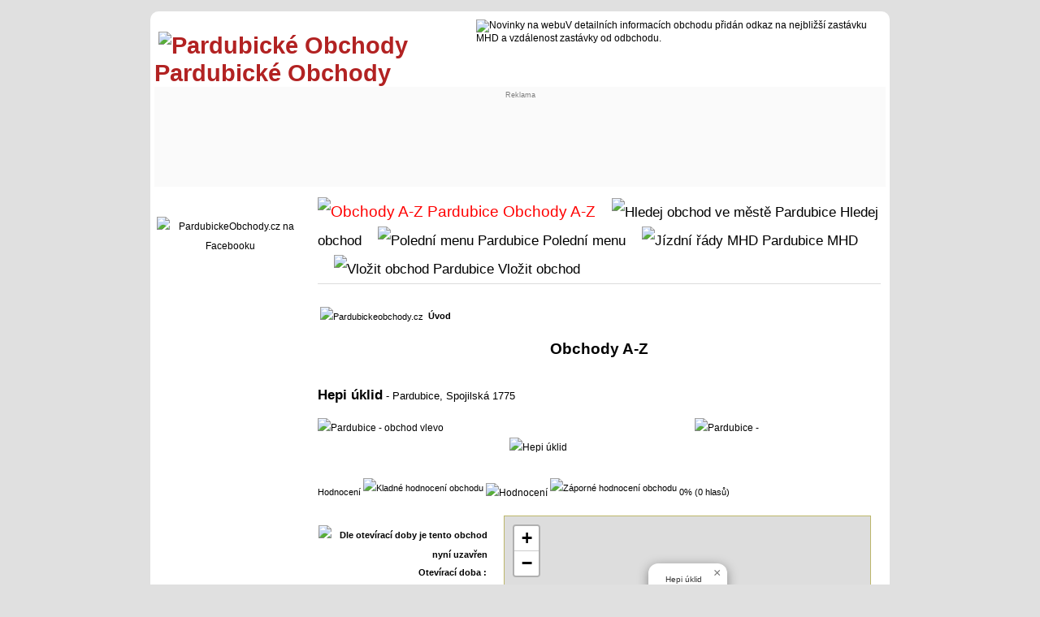

--- FILE ---
content_type: text/html; charset=UTF-8
request_url: https://www.pardubickeobchody.cz/obchod-9678-hepi-uklid
body_size: 4944
content:
<!--
<!DOCTYPE html PUBLIC "-//W3C//DTD XHTML 1.0 Transitional//EN" "https://www.w3.org/TR/xhtml1/DTD/xhtml1-transitional.dtd"> 
<html xmlns="https://www.w3.org/1999/xhtml" xml:lang="cs" lang="cs">
-->
<!DOCTYPE html>
<html lang="cs">
<script src="https://api.mapy.cz/loader.js" type="text/javascript"></script>	
			<script type="text/javascript">Loader.load()</script>
<head>

  <title>	Pardubické Obchody : Hepi úklid	</title>
<meta name="description" content="Nabídka jednorázového i periodického kompletního úklidu firem, domácností a bytových domů. Čištění koberců a sedacích souprav profesionální technikou.">

 
<meta name="keywords" content="obchod informace, informace obchodu, Hepi úklid">

<meta name="viewport" content="width=device-width,initial-scale=1">
<meta http-equiv="Content-Type" content="text/html; charset=utf-8">
<meta name="author" content="info@kamzanakupy.cz">
<meta name="geo.region" content="CZ-ST">
<link href="css/main_css.css" type="text/css" rel="StyleSheet">
<link href="css/main.css" type="text/css" rel="StyleSheet">
<link href="css/main1.css" type="text/css" rel="StyleSheet">
<link rel="image_src" href="$cesta_k_kmz/logo_90-90.png">

<!-- Adsense Ad blocking recovery -->
<script async src="https://fundingchoicesmessages.google.com/i/pub-5386523340722537?ers=1" nonce="oApGamkkeTMD6sIwQ5Qz8g"></script><script nonce="oApGamkkeTMD6sIwQ5Qz8g">(function() {function signalGooglefcPresent() {if (!window.frames['googlefcPresent']) {if (document.body) {const iframe = document.createElement('iframe'); iframe.style = 'width: 0; height: 0; border: none; z-index: -1000; left: -1000px; top: -1000px;'; iframe.style.display = 'none'; iframe.name = 'googlefcPresent'; document.body.appendChild(iframe);} else {setTimeout(signalGooglefcPresent, 0);}}}signalGooglefcPresent();})();</script>

<!-- AUTO AD -->
<script data-ad-client="ca-pub-5386523340722537" async src="https://pagead2.googlesyndication.com/pagead/js/adsbygoogle.js"></script>
<!-- END OF HEAD -->
</head>


<body>



﻿﻿


﻿﻿﻿﻿﻿﻿﻿

﻿

﻿

﻿﻿﻿﻿﻿





﻿﻿﻿﻿﻿﻿




﻿﻿
﻿﻿

﻿﻿﻿

﻿﻿








﻿﻿<div class="content"><div class="hlavicka"><div class="obal" style=""><div class="head_main10" ><a href="https://www.pardubickeobchody.cz" style="text-decoration: none;" target="_self" title="Pardubické Obchody" ><span style=" color: #B22222;">
			<span style="vertical-align: -15px; margin-left: 5px; "><img src="https://www.pardubickeobchody.cz/picture/kmz/logo_90-90.gif" height="50" width="50" loading="lazy" alt="Pardubické Obchody" title="Pardubické Obchody"></span>
			Pardubické Obchody</span></a></div><div class="head_main20" ><div class="one"><span style=""><img src="https://www.pardubickeobchody.cz/picture/kmz/icon_m_info.png" height="12" width="12" loading="lazy" alt="Novinky na webu" title="Novinky na webu">V detailních informacích obchodu přidán odkaz na nejbližší zastávku MHD a vzdálenost zastávky od odbchodu.</span></div></div></div><div style="background-color: #fafafa; min-height: 70px; padding-top: 5px; padding-bottom: 15px;	"><div class="obal"><div class="head_main1"><div class="one"></div></div><div class="one"><div class="head_main2"><div style="text-align : Center; font-size: 7pt; color: grey;">Reklama</div>﻿<span style="border: 0px solid #BDB76B;  width: 728px;">

<script async src="https://pagead2.googlesyndication.com/pagead/js/adsbygoogle.js"></script>
<ins class="adsbygoogle"
     style="display:inline-block;width:728px;height:90px"
     data-ad-client="ca-pub-5386523340722537"
     data-ad-slot="3073172298"></ins>
<script>
     (adsbygoogle = window.adsbygoogle || []).push({});
</script>


</span>





</div></div><div class="two"><div class="head_main2"><span style="width: 100%; height: 100%; text-align : center;"><span style="border: 0px solid #BDB76B;  ">

<script async src="https://pagead2.googlesyndication.com/pagead/js/adsbygoogle.js"></script>
<!-- Responsive -->
<ins class="adsbygoogle"
     style="display:block"
     data-ad-client="ca-pub-5386523340722537"
     data-ad-slot="6719153891"
     data-ad-format="auto"
     data-full-width-responsive="true"></ins>
<script>
     (adsbygoogle = window.adsbygoogle || []).push({});
</script>


</span>





</span></div></div></div></div></div><div class="obal"><div class="sloupec1"><div class="one">﻿<div style="text-align: center;"><span style="width : 90px; height : 90px; "><a href="https://www.facebook.com/groups/pardubickeobchody/" title="PardubickeObchody.cz na Facebooku" target="blank"><img src="picture/Facebook-icon-2-90x90.png" alt="PardubickeObchody.cz na Facebooku" title="PardubickeObchody.cz na Facebooku"></a></span></div>
﻿<!-- *start*https://www.vvvtour.com*stop**ss*pardubickeobchody.cz*tt*-->
</div></div><div class="sloupec2"><div class="horni_menu">﻿<span class="menu_bold_no"><a href="Pardubice-abecedni-seznam-obchodu-ve-meste" title="Obchody A-Z Pardubice" style=" color: red;"><img src="https://www.pardubickeobchody.cz/picture/kmz/icon_menu.gif"  style="border: 0;" width="12" height="12" alt="Obchody A-Z Pardubice"  loading="lazy" title="Obchody A-Z Pardubice"> Obchody A-Z</a></span><span class="menu_bold"><a href="rozsirene-vyhledavani-obchodu" title="Hledej obchod Pardubice" style=""><img src="https://www.pardubickeobchody.cz/picture/kmz/icon_menu.gif"  style="border: 0;" width="12" height="12" alt="Hledej obchod ve městě Pardubice" loading="lazy" title="Hledej obchod ve městě Pardubice"> Hledej obchod</a></span><span class="menu_bold"><a href="Pardubice-aktualni-poledni-menu-restauraci-ve-meste" title="Polední menu Pardubice"><img src="https://www.pardubickeobchody.cz/picture/kmz/icon_menu.gif"  style="border: 0;" width="12" height="12" alt="Polední menu Pardubice" loading="lazy" title="Polední menu Pardubice"> Polední menu</a></span><span class="menu_bold"><a href="https://idos.idnes.cz/Pardubice/spojeni/" title="Jízdní řády MHD Pardubice" target="_blank" rel="nofollow"><img src="https://www.pardubickeobchody.cz/picture/kmz/icon_menu.gif"  style="border: 0;" width="12" height="12" alt="Jízdní řády MHD Pardubice" loading="lazy" title="Jízdní řády MHD Pardubice"> MHD</a></span><span class="menu_bold"><a href="Pardubice-vlozit-bezplatne-odkaz-na-obchod" title="Vložit obchod Pardubice"><img src="https://www.pardubickeobchody.cz/picture/kmz/icon_menu.gif"  style="border: 0;" width="12" height="12" alt="Vložit obchod Pardubice" loading="lazy" title="Vložit obchod Pardubice"> Vložit obchod</a></div><div style="text-align: left; font-size: 16pt; padding-bottom: 2px;margin-bottom: 5px; margin-top: 3px;">﻿<div style="text-align: left; font-size: 8pt; margin-bottom: 15px; "><span style="position: relative; top: 1px; left: 0px; padding-right: 3px; padding-left: 3px; white-space: nowrap;">
			<img src="https://www.pardubickeobchody.cz/picture/kmz/uvod.png" width="12" height="12" alt="Pardubickeobchody.cz" title="Pardubickeobchody.cz" /></span>  <strong><a href="https://www.pardubickeobchody.cz" title="Pardubickeobchody.cz">Úvod</a> </strong></div>



















<h1>Obchody A-Z</h1></div>





﻿<h2 style="margin-bottom: 15px;"> <a href="https://www.hepi-uklid.cz" target="_blank" rel="nofollow" title="Pardubice - Hepi úklid">Hepi úklid</a><span style="font-weight: normal; font-size: 10pt;"> - Pardubice, <span class="dropt" title="Adresa ověřena ke dni 6.10.2019">Spojilská 1775</span></span>  </h2> <div class="obal"><div class="sloupec-d1">﻿<img style="border: 0;" src="picture/fotoshop/0.jpg" alt="Pardubice - obchod vlevo" title="Pardubice - obchod vlevo"  style="max-width:60%; height:auto; border: solid 1px Gray; border-radius: 10px;"></div><div class="sloupec-d2">﻿<div><img style="border: 0;" src="picture/fotoshop2/Uklid-132x176.jpg" alt="Hepi úklid" title="Hepi úklid"  style="max-width:60%; height:auto; border: solid 1px Gray; border-radius: 10px;"></div></div><div class="sloupec-d3">﻿<img style="border: 0;" src="picture/fotoshop/0.jpg" alt="Pardubice - " title="Pardubice - "  style="max-width:60%; height:auto; border: solid 1px Gray; border-radius: 10px;"></div></div><div style="padding-top: 10px;"><br /><span style="font-size: 8pt; position: relative; top: -6px; left: 0px;">Hodnocení </span><span style="font-size: 8pt; position: relative; top: -12px; left: 0px;"><a href="index.php?pag=40&amp;Kod=9678&amp;hlasoval=Yes&amp;Zamereni=%&amp;kam=1&amp;max=1&amp;odkud=0&amp;pocet=1&amp;vyber=&amp;goback=8" title="Kladné hodnocení"><img style="border: 0; vertical-align: middle;" src="https://www.pardubickeobchody.cz/picture/kmz/ruka20.png" width="14" height="14" alt="Kladné hodnocení obchodu" title="Kladné hodnocení obchodu"></a>&nbsp;</span><span style="position: relative; top: -5px; left: 0px;"><img style="border: 0;" src="https://www.pardubickeobchody.cz/picture/kmz/icon_m_star_red_0.gif"  alt="Hodnocení" title="Hodnocení" />&nbsp;</span><span style="font-size: 8pt; position: relative; top: -12px; left: 0px;"><a href="index.php?pag=40&amp;Kod=9678&amp;hlasoval=Yes&amp;Zamereni=%&amp;kam=1&amp;max=1&amp;odkud=0&amp;pocet=2&amp;vyber=&amp;goback=8" title="Záporné hodnocení"><img style="border: 0; vertical-align: middle;" src="https://www.pardubickeobchody.cz/picture/kmz/ruka30.png" width="14" height="14" alt="Záporné hodnocení obchodu" title="Záporné hodnocení obchodu"></a>&nbsp;</span><span style="font-size: 8pt; position: relative; top: -6px; left: 0px;">0% (0 hlasů)</span></div><div class="obal"><div class="sloupec1_s" style="padding-top: 20px;"><div style="font-weight: bold; padding-bottom: 5px; font-size: 8pt;"><span style="position: relative; top: 2px; left: 1px;"><img src="https://www.pardubickeobchody.cz/picture/kmz/icon_bullet_red.png" height="12" width="12" style="border: 0;" alt="Dle otevírací doby je tento obchod nyní uzavřen" title="Dle otevírací doby je tento obchod nyní uzavřen" /></span><span style="" title="Otevírací doba Hepi úklid ověřena ke dni 6.10.2019">Otevírací doba :</span></div><div style="height: 20px; color: Red; ">Po:&nbsp;<em>- : -  h</em></div><div style="height: 20px; color: Black;">Út:&nbsp;<em>- : -  h</em></div><div style="height: 20px; color: Black;">St:&nbsp;<em>- : -  h</em></div><div style="height: 20px; color: Black;">Čt:&nbsp;<em>- : -  h</em></div><div style="height: 20px; color: Black;">Pá:&nbsp;<em>- : -  h</em></div><div style="height: 20px; color: Black;">So:&nbsp;<em>- : -  h</em></div><div style="height: 20px; color: Black;">Ne:&nbsp;<em>- : -  h</em></div><div style="height: 20px;"><span style="position: relative; top: 3px; left: -5px;"><img style="border: 0;" src="https://www.pardubickeobchody.cz/picture/kmz/vidlicka_nuz.jpg" width="16" height="16" alt="Polední přestávka" title="Polední přestávka"></span><em>- : -  h</em><div style="margin-top: 10px;"></div></div><div style="margin-top: 15px;"><img style="border: 0;" src="https://www.pardubickeobchody.cz/picture/kmz/inzeraty/telefon.png" width="13" height="10" alt="Telefon" title="Telefon"><span style="font-size: 11pt;"> <span class="dropt" title="Telefon ověřen ke dni 6.10.2019">(+420) 608 444 475</span></span></div><div style="margin-top: 15px; margin-bottom: 15px;"><a href="https://www.hepi-uklid.cz" target="_blank" rel="nofollow" title="Hepi úklid webové stránky"><img style="border: 0;" src="https://www.pardubickeobchody.cz/picture/kmz/iexplorer.png" width="16" height="16"  alt="www.hepi-uklid.cz" title="www.hepi-uklid.cz"> Web obchodu</a></div><div style="margin-top: 15px; margin-bottom: 15px;"><a href="mailto:monika@hepi-uklid.cz" title="Poslat email"><img style="border: 0;" src="https://www.pardubickeobchody.cz/picture/kmz/inzeraty/email.png" width="13" height="10" alt="Poslat Email" title="Poslat Email"> Poslat email</a></div></div><div class="sloupec2_s"><div id="mapa" style="width: 97%; height: 290px; border: 1px solid #BDB76B; float:center"></div>﻿
﻿



<script src="https://unpkg.com/leaflet@1.9.3/dist/leaflet.js"></script>
<link rel="stylesheet" href="https://unpkg.com/leaflet@1.9.3/dist/leaflet.css" />

<script>
    var Addlat = 50.023663;
    var Addlng = 15.825929;
    var AddNazev = 'Hepi úklid';

    var center = [Addlat, Addlng];

    var map = L.map('mapa').setView(center, 17);

    L.tileLayer('https://{s}.tile.openstreetmap.org/{z}/{x}/{y}.png', {
        maxZoom: 19,
        attribution: '&copy; OpenStreetMap contributors'
    }).addTo(map);

    L.marker(center).addTo(map)
        .bindPopup(AddNazev)
        .openPopup();
</script>


</div></div><div class="one"></div><div style="font-weight: bold; font-size: 10pt; margin-top: 25px;  margin-bottom: 10px;  padding-bottom: 2px; border-bottom: 3px solid #ededed;">Nejbližší podobné firmy :</div><div class="obal" style="" ><div class="slou-pec_main1" style="width: 15%;	margin-left: -100%;"><div style="font-style: italic;"></div></div><div class="slou-pec_main2" style="width: 83%;	margin-left: -84%;"><div style=""><div class="obal_videa"><div class="sloupec1_videa"><div style="line-height: 150%; text-align: left;"><a href="obchod-9693-jana-pilna" title="Sdilet obchod Jana Pilná s prateli " ><span style="font-size: 10pt; font-weight: bold;">Jana Pilná</span>, Bartoňova 833, Pardubice</a></div></div><div class="sloupec2_videa"><div style="line-height: 150%; text-align: right;">2.29 km</div></div></div><div class="obal_videa"><div class="sloupec1_videa"><div style="line-height: 150%; text-align: left;"><a href="obchod-5926-family-servis" title="Sdilet obchod Family servis s prateli " ><span style="font-size: 10pt; font-weight: bold;">Family servis</span>, Veska 55, Pardubice</a></div></div><div class="sloupec2_videa"><div style="line-height: 150%; text-align: right;">2.72 km</div></div></div><div class="obal_videa"><div class="sloupec1_videa"><div style="line-height: 150%; text-align: left;"><a href="obchod-9677-agentura-varia" title="Sdilet obchod Agentura Varia s prateli " ><span style="font-size: 10pt; font-weight: bold;">Agentura Varia</span>, Hůrka 1789, Pardubice</a></div></div><div class="sloupec2_videa"><div style="line-height: 150%; text-align: right;">3.71 km</div></div></div></div></div></div><div style="font-weight: bold; font-size: 10pt; margin-top: 25px;  margin-bottom: 10px;  padding-bottom: 2px; border-bottom: 3px solid #ededed;">Nejbližší zastávka MHD :</div><div class="obal" style="" ><div class="slou-pec_main1" style="width: 15%;	margin-left: -100%;"><div style="font-style: italic;"></div></div><div class="slou-pec_main2" style="width: 83%;	margin-left: -84%;"><div style=""><div class="obal_videa"><div class="sloupec1_videa"><div style="line-height: 150%; text-align: left;"><span style="font-size: 10pt; font-weight: bold; color: green;">Zastávka Řempo</span></div></div><div class="sloupec2_videa"><div style="line-height: 150%; text-align: right;">0.13 km</div></div></div><div class="obal_videa"><div class="sloupec1_videa"><div style="line-height: 150%; text-align: left;"><span style="font-size: 10pt; font-weight: bold; color: green;">Zastávka Černá za Bory, pošta</span></div></div><div class="sloupec2_videa"><div style="line-height: 150%; text-align: right;">0.26 km</div></div></div><div class="obal_videa"><div class="sloupec1_videa"><div style="line-height: 150%; text-align: left;"><span style="font-size: 10pt; font-weight: bold; color: green;">Zastávka Holandská</span></div></div><div class="sloupec2_videa"><div style="line-height: 150%; text-align: right;">0.26 km</div></div></div></div></div></div><div style="font-weight: bold; font-size: 10pt; margin-top: 25px;  margin-bottom: 10px;  padding-bottom: 2px; border-bottom: 3px solid #ededed;">Nejbližší parkoviště :</div><div class="obal" style="" ><div class="slou-pec_main1" style="width: 15%;	margin-left: -100%;"><div style="font-style: italic;"></div></div><div class="slou-pec_main2" style="width: 83%;	margin-left: -84%;"><div style=""><div class="obal_videa"><div class="sloupec1_videa"><div style="line-height: 150%; text-align: left;"><a href="obchod-7828-parkoviste-albert-jana-zajice" title="Sdilet obchod Parkoviště Albert Jana Zajíce s prateli " ><span style="font-size: 10pt; font-weight: bold;">Parkoviště Albert Jana Zajíce</span>, Jana Zajíce 717, Pardubice</a></div></div><div class="sloupec2_videa"><div style="line-height: 150%; text-align: right;">2.7 km</div></div></div><div class="obal_videa"><div class="sloupec1_videa"><div style="line-height: 150%; text-align: left;"><a href="obchod-7824-parkoviste-penny-market-jana-zajice" title="Sdilet obchod Parkoviště Penny Market Jana Zajíce s prateli " ><span style="font-size: 10pt; font-weight: bold;">Parkoviště Penny Market Jana Zajíce</span>, Jana Zajíce 712, Pardubice</a></div></div><div class="sloupec2_videa"><div style="line-height: 150%; text-align: right;">2.76 km</div></div></div><div class="obal_videa"><div class="sloupec1_videa"><div style="line-height: 150%; text-align: left;"><a href="obchod-9442-parkoviste-jiraskova" title="Sdilet obchod Parkoviště Jiráskova s prateli " ><span style="font-size: 10pt; font-weight: bold;">Parkoviště Jiráskova</span>, Jiráskova , Pardubice</a></div></div><div class="sloupec2_videa"><div style="line-height: 150%; text-align: right;">3.32 km</div></div></div></div></div></div><div style="font-weight: bold; font-size: 10pt; margin-top: 25px;  margin-bottom: 10px;  padding-bottom: 2px; border-bottom: 3px solid #ededed; ">Hodnocení firmy :</div><div class="obal" style="" ><div class="slou-pec_main1" style="width: 15%;	margin-left: -100%;"><div style="font-style: italic;"></div></div><div class="slou-pec_main2" style="width: 85%;	margin-left: -86%;"><div style="border: 0px solid grey;"><div style="padding-bottom: 20px; padding-top: 5px;">Zde můžete napsat přípomínky nebo zkušenosti k obchodu <strong>Hepi úklid</strong></div><div style="padding-top: 30px;"><a href=index.php?pag=71&id=9678&odkud=0&kam=1&max=1&Zamereni=Uklid&Zamereni_h=&Slovo=Hepi+úklid&Slovo_hod=> <span style="position: relative; top: 2px; left: -2px;">
<img src="https://www.pardubickeobchody.cz/picture/kmz/insert-text.png"  style="border: 0;" width="14" height="14" alt="Zadat dotaz" title="Zadat dotaz" /></span> Přidat příspěvek</a></div></div></div></div><div style="font-weight: bold; font-size: 10pt; margin-top: 25px;  margin-bottom: 10px;  padding-bottom: 2px; border-bottom: 3px solid #ededed;">Klíčová slova :</div><div class="obal" style="" ><div class="slou-pec_main1" style="width: 15%;	margin-left: -100%;"><div style="font-style: italic;"></div></div><div class="slou-pec_main2" style="width: 83%;	margin-left: -84%;"><div style=""><div style="border-top: 0px dotted #bdb76b; margin-bottom: 60px; margin-top: 2px; font-style: italic; color: grey; line-height: 150%;line-height: 160%;">hepi uklid pardubice spojilska 1775,  uklidove firmy pardubice,  uklidove prace pardubice,  hepi uklid uklidovy servis pardubice spojilska,  seznam uklidovy servis v pardubicich,  akce uklidovy servis hepi uklid pardubice,  otviraci doba uklidovy servis hepi uklid pardubice,  recenze pardubice uklidovy servis,  ceny uklidovy servis pardubice,  pardubice obchody uklidovy servis,  oteviraci doba hepi uklid pardubice</div></div></div></div>﻿<div style="border-top: 1px solid #E0E0E0; margin-top: 20px; ">







<!-- *start*https://www.velkeskaliny.cz/*stop**ss*pardubickeobchody.cz*tt*-->
<!-- *start*https://www.fslipka.cz/*stop**ss*pardubickeobchody.cz*tt*-->

<div style="margin-top: 2px; text-align: center; font-size: 8pt;"><span> <a href="https://www.fslipka.cz/" title="Folklor pardubice" rel="follow" target="blank" >Folklor pardubice</a>  | </span></div><p style="text-align: center; margin-bottom: 5px; ">© Pardubické Obchody 2022</p></div></div></div><div class="paticka">﻿<div style="text-align: center; font-size: 8pt;">

<a href="https://www.pardubickeobchody.cz" title="Pardubickeobchody.cz">© Pardubické Obchody</a>,
<a href="https://www.hradeckeobchody.cz" title="Hradeckeobchody.cz">© Hradecké Obchody</a>,


<span style="padding-left: 15px;"><a href="index.php?pag=101" title="Další">Další</a></span>

<span class="menu_bold"><a href="Pardubice-pripominky-dotazy-navrhy" title="Pokud máte nějakou připomínku, dotaz, výtku nebo máte zájem o spolupráci, napište nám ..." style="font-size: 8pt;"><img height="8" src="https://www.pardubickeobchody.cz/picture/kmz/inzeraty/email.png" width="12" style="border: 0;" alt="Email" title="Poslat email" /> Poslat dotaz </a></span>




</div></div></div><link rel="canonical" href="https://www.pardubickeobchody.cz/obchod-9678-hepi-uklid" /><link rel="canonical" href="" />﻿


<!-- ********************** GOOGLE ***************************-->
<!-- Global site tag (gtag.js) - Google Analytics -->
<script async src="https://www.googletagmanager.com/gtag/js?id=UA-2636006-1"></script>
<script>
  window.dataLayer = window.dataLayer || [];
  function gtag(){dataLayer.push(arguments);}
  gtag('js', new Date());

  gtag('config', 'UA-2636006-1');
</script>


<!-- ********************** GOOGLE ***************************-->

<!-- END OF BODY -->
</body> 

</html> 



--- FILE ---
content_type: text/html; charset=utf-8
request_url: https://www.google.com/recaptcha/api2/aframe
body_size: 269
content:
<!DOCTYPE HTML><html><head><meta http-equiv="content-type" content="text/html; charset=UTF-8"></head><body><script nonce="H7q2JeEAFaqKjkYNdmzCQQ">/** Anti-fraud and anti-abuse applications only. See google.com/recaptcha */ try{var clients={'sodar':'https://pagead2.googlesyndication.com/pagead/sodar?'};window.addEventListener("message",function(a){try{if(a.source===window.parent){var b=JSON.parse(a.data);var c=clients[b['id']];if(c){var d=document.createElement('img');d.src=c+b['params']+'&rc='+(localStorage.getItem("rc::a")?sessionStorage.getItem("rc::b"):"");window.document.body.appendChild(d);sessionStorage.setItem("rc::e",parseInt(sessionStorage.getItem("rc::e")||0)+1);localStorage.setItem("rc::h",'1769430467303');}}}catch(b){}});window.parent.postMessage("_grecaptcha_ready", "*");}catch(b){}</script></body></html>

--- FILE ---
content_type: application/javascript; charset=utf-8
request_url: https://fundingchoicesmessages.google.com/f/AGSKWxW0Sl5v3CYdusfe6JJpoHC3iZLJn3wI0ZMbiHXDW55GLeOMW7IHgwDi_A6LxBnUZ3ZvJ0LT99MJl-0LFgq-u4QBeftuETCuX1J9mU9vWFuzerMu1m--h1A3HSSU_I3x1MXKV94WNnGLNb-Qsk1JlZKh9hOIG3PgX7XbfTQkOVvCsgX5bRVQvbaEsuNa/_/ad_floater./show-ads./bannerad6./ads600-/ad_top_
body_size: -1288
content:
window['7326b5a8-fb69-42eb-8bfa-cad812b6e5bc'] = true;